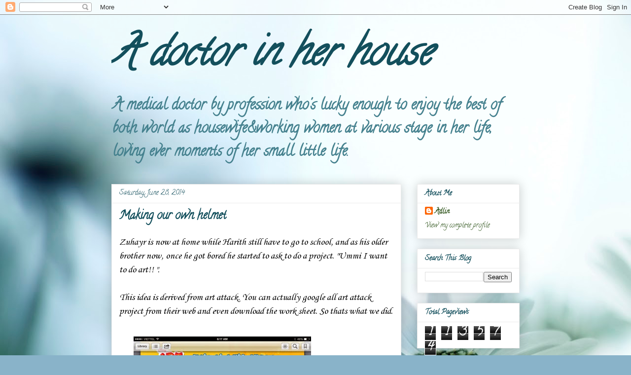

--- FILE ---
content_type: text/html; charset=UTF-8
request_url: https://docadrevolution.blogspot.com/b/stats?style=WHITE_TRANSPARENT&timeRange=ALL_TIME&token=APq4FmBujg7fzg7lEL3chxJIjRpbKeiYcO-8K2mhAHcJOTehMjJx6buRhl6TPiMY8q7JSDHPR5nKnEmpjEkq1ydwIQ67IY53MA
body_size: -94
content:
{"total":113574,"sparklineOptions":{"backgroundColor":{"fillOpacity":0.1,"fill":"#ffffff"},"series":[{"areaOpacity":0.3,"color":"#fff"}]},"sparklineData":[[0,4],[1,10],[2,44],[3,52],[4,5],[5,17],[6,9],[7,6],[8,18],[9,45],[10,52],[11,7],[12,22],[13,56],[14,13],[15,98],[16,18],[17,2],[18,1],[19,5],[20,10],[21,3],[22,27],[23,10],[24,19],[25,4],[26,4],[27,9],[28,7],[29,5]],"nextTickMs":1800000}